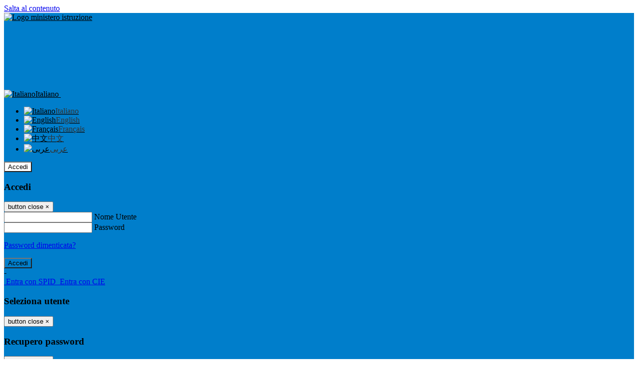

--- FILE ---
content_type: text/html; charset=UTF-8
request_url: https://www.icsoave.edu.it/
body_size: 14788
content:

<!DOCTYPE html>
<html lang="it">
<head>
<title>Istituto Comprensivo “Soave”</title>
<meta http-equiv="Content-Type" content="text/html; charset=UTF-8">
<meta name="viewport" content="width=device-width, initial-scale=1, shrink-to-fit=no">
<meta name="title" content="Istituto Comprensivo “Soave”">
<meta name="description" content="Sito web istituzionale Istituto Comprensivo “Soave” - Viale della Vittoria 93 - 37038 Soave (VR)">
<meta name="keywords" content="">
<meta name="pvw-sede_codice" content="VRME0035">
<meta name="category" content="Education">



<link rel="icon" href="/pvw2/img/favicon.png">
<link rel="apple-touch-icon" href="/pvw2/img/favicon.png">

<link rel="stylesheet" href="/pvw2/css/bootstrap-italia.min.css?v=20260122">
<link rel="stylesheet" href="/pvw2/css/font-awesome.css?v=20260122">
<link rel="stylesheet" href="/pvw2/css/xfonts.css?v=20260122">
<link rel="stylesheet" href="/pvw2/css/common.css?v=20260122">
<link rel="stylesheet" href="/pvw2/css/spid.css?v=20260122">
<link rel="stylesheet" href="/commons/lib/jsx/jQuery/plugins/realperson/jquery.realperson.css?v=20260122">

<style>
body
{
font-family: 'Titillium Web';
background-color: #FFFFFF;
}



a, a:hover
{
color: #0000EE;
}

.form-check [type="checkbox"]:checked + label::after
{
border-color: #333;
background-color: #333;
color: #fff;
}

.login_bg
{
background-color: #007ECB;
}

.login_text, .login_text:hover
{
color: #000000;
}

.logo_bg
{
background-color: #FFFFFF;
}

.logo_text, .logo_text:hover
{
color: #000000;
}

.menu_bg
{
background-color: #03608E;
}

.menu_text, .menu_text:hover
{
color: #FFFFFF;
}

.footer_bg
{
background-color: #007ECB;
}

.footer_text, .footer_text:hover
{
color: #000000;
}

.primario_text, .primario_text:hover
{
color: #03608E;
}

.secondario_text, .secondario_text:hover
{
color: #333333;
}


/*===================================================*/
/* Personalizzazione Sfondo Testata / Menù / Footer */
/*=================================================*/

.it-header-wrapper .it-header-slim-wrapper {
background: #007ECB;
}

.it-header-slim-wrapper .it-header-slim-wrapper-content a {
color: #000000;
}

.it-header-slim-wrapper .it-header-slim-wrapper-content .modal a {
color: #0000EE;
}

.it-header-slim-wrapper .it-header-slim-wrapper-content a .icon {
fill: #000000;
}

.it-header-wrapper .it-header-center-wrapper {
background-color: #FFFFFF!important;
}

.it-header-center-wrapper .it-header-center-content-wrapper .it-brand-wrapper a {
color: #000000;
}

.it-header-wrapper .it-header-navbar-wrapper {
background: #03608E;
}

.navbar .navbar-collapsable .navbar-nav li a.nav-link {
color: #FFFFFF;
}

.navbar .navbar-collapsable .navbar-nav li a.nav-link.dropdown-toggle svg {
fill: #FFFFFF;
}

.it-header-wrapper .it-header-navbar-wrapper .custom-navbar-toggler svg
{
fill: #000000;
}



/*==========================================*/
/* Sezione Footer */
/*==========================================*/

.it-footer .it-footer-main {
background-color: #007ECB;
}

.it-footer-main
{
font-family: "Titillium Web"!important;
color: #000000;
}

.it-footer-main h3{
color: #000000;
}

.it-footer-main a{
color: #000000;
}


/*==========================================*/
/* Login / Social */
/*==========================================*/

.it-header-slim-wrapper .it-header-slim-wrapper-content .header-slim-right-zone .it-access-top-wrapper button {
background: #FFFFFF;
color: #000000;
}

.it-header-slim-wrapper .it-header-slim-wrapper-content .header-slim-right-zone .it-access-top-wrapper input {
background: #FFFFFF;
color: #000000;
}

.it-header-slim-wrapper .it-header-slim-wrapper-content .header-slim-right-zone .it-access-top-wrapper button:hover {
background: #FFFFFF;
}

.it-header-slim-wrapper .it-header-slim-wrapper-content .header-slim-right-zone .link-list-wrapper ul li a span {
color: #333;
}

.it-nav-wrapper .it-header-center-wrapper .it-header-center-content-wrapper .it-right-zone {
color: #000000;
}

.it-nav-wrapper .it-header-center-wrapper .it-header-center-content-wrapper .it-right-zone .it-socials ul .icon {
fill: #000000;
}

.it-nav-wrapper .it-header-center-wrapper .it-header-center-content-wrapper .it-right-zone .it-socials ul li a:hover .icon {
fill: #007ECB;
}

img.avatar-profile {
border: 2px solid #FFFFFF;
}

/*==========================================*/
/* Login Modal Form */
/*==========================================*/

.modal-dialog .modal-content .md-form label.active {
color: #007ECB;
}

.modal-dialog .modal-content .btn.color-box {
color: #000000;
}

.modal-dialog .modal-content .color-box {
background: #007ECB!important;
}

.modal-dialog .modal-content .btn .fab {
color: #007ECB!important;
}


/*==========================================*/
/* Logo - Intestazione*/
/*==========================================*/
.it-brand-wrapper .testo_t1, .it-brand-wrapper .testo_t2, .it-brand-wrapper .testo_t3
{
font-family: 'Titillium Web';
color: #000000;
}


/*==========================================*/
/* Menu di navigazione*/
/*==========================================*/

.it-header-navbar-wrapper .link-list-wrapper ul li a span {
color: #333333!important;
}

.it-header-navbar-wrapper .link-list-wrapper ul li a:hover span {
color: #333333!important;
}

.it-header-wrapper .it-nav-wrapper .it-header-navbar-wrapper.sticky
{
background-color: #03608E;
}

.navbar .dropdown-menu
{
background-color: #FFFFFF;
}

.navbar .dropdown-menu::before {
background-color: #FFFFFF;
}


/*==========================================*/
/* Sezione News */
/*==========================================*/

.sezione-notizie .card .card-body h3.card-title {
color: #03608E;
}

.sezione-notizie a.read-more {
color: #333333;
}

.sezione-notizie .card .card-body h3 a {
color: #03608E;
}

.sezione-notizie .card .card-body h3 a:hover {
color: #03608E;
}

.sezione-notizie .card .card-body p {
font-family: "Titillium Web";
}

.sezione-notizie .card .card-body p {
color: #333333;
}

.sezione-notizie .card:hover
{
outline: 3px solid #0000EE;
}


/*==========================================*/
/* Sezione news a scorrimento */
/*==========================================*/

.sezione-scorrimento .card .card-body h3 a
{
color: #03608E;
}


/*==========================================*/
/* Widgets */
/*==========================================*/

#amministrativo .sezione-ammin:hover
{
outline: 3px solid #0000EE;
}

.sezione-widgets .widget:hover, .sezione-widgets .widget-servizi:hover
{
outline: 3px solid #0000EE;
}


/*==========================================*/
/* Eventi */
/*==========================================*/

.planning-calendar {
font-family: "Titillium Web";
}

.planning-day-listed:focus {
background-color: #FFFFFF;
}

.planning-day.planning-day-today {
background-color: #FFFFFF;
}

.latest-news-feed .latest-news-feed-header{
background-color: #007ECB;
color: #000000;
}

.latest-news-feed .latest-news-feed-body h3 a,
.latest-news-feed .latest-news-feed-body h3 a:hover{
color: #03608E;
font-family: "Titillium Web";
}

.planning-day.planning-day-today .planning-day-num
{
color: #000000;
}

.planning-day.planning-day-listed.focus--mouse .planning-day-num
{
color: #000000;
}

.planning-day.planning-day-listed:focus .planning-day-num
{
color: #000000;
}

/*==========================================*/
/* Back to top */
/*==========================================*/

.back-to-top, .back-to-top:hover {
background: #FFFFFF;
}

.icon-light {
fill: #000000 !important;
}

/*==========================================*/
/* Breadcrumb & Bottone Scarica Visualizza */
/*==========================================*/

.breadcrumb-container .breadcrumb .breadcrumb-item.active a {
color: #03608E;
}

.breadcrumb-container .breadcrumb .breadcrumb-item a {
color: #333;
}


.btn-warning {
color: #fff!important;
background-color: #007ECB;
border-color: #007ECB;
}

.btn-warning:hover {
color: #fff!important;
background-color: #3f3e3e;
border-color: #3f3e3e;
}

/*==========================================*/
/* Pagina Semplice */
/*==========================================*/

.contenuto-sito h1
{
color: #03608E;
}

.contenuto-sito p a {
color: #0000EE;
}

/*==========================================*/
/* Gruppo di Pagine */
/*==========================================*/

.contenuto-sito .section-gruppo-pagina .content-index--menu ul.lv1 li.list-element.lv1>.media {
background-color: #007ECB;
color: #000000!important;
border-bottom: 0px;
}

.contenuto-sito .section-gruppo-pagina .content-index--menu ul.lv1 li.list-element.lv1>.media a {
color: #000000!important;
border-bottom: 0px;
}


/*==========================================*/
/* Panoramica */
/*==========================================*/

.contenuto-sito.contenuto-panoramica .section_title
{
background: #03608E;
}

.contenuto-sito.contenuto-panoramica h1, .contenuto-sito.contenuto-panoramica p
{
color: #FFFFFF;
}


/*==========================================*/
/* Schede / Servizi */
/*==========================================*/

.contenuto-schede-index .section_title
{
background: #03608E;
}

.contenuto-schede-index .section_title h1, .contenuto-schede-index .section_title p
{
color: #FFFFFF;
}


/*==========================================*/
/* News */
/*==========================================*/
.contenuto-sito .pagina .card.card-big .flag-icon{
background: #007ECB;
}

.contenuto-sito .pagina .card.border-left-card {
border-left: 5px solid #007ECB;
}

.contenuto-sito .pagina .card.card-big .card-body p{
font-family: "Titillium Web",Geneva,Tahoma,sans-serif;
}


/*==========================================*/
/* Amministrazione / Albo */
/*==========================================*/

.amministrazione-trasparente .indice .categorie li.categorie-item.titolo_trasparenza {
background-color: #007ECB!important;
}

.amministrazione-trasparente .indice .categorie li.categorie-item.titolo_trasparenza label{
color: #000000!important;
}

.amministrazione-trasparente .indice .categorie li.categorie-item.oggetto_trasparenza a{
color: #03608E;
}

.badge-light{
color: #000000;
background-color: #007ECB;
}

/* Colonna DX*/

.amministrazione-trasparente .trasparenza-content .tabella-ricerca .search-table2 button{
border: 1px solid #ddd;
background: #fff;
}

.amministrazione-trasparente .trasparenza-content #box-search {
border: 1px solid #ddd;
background: #fff;
}

.amministrazione-trasparente .trasparenza-content #box-categoria {
border: 1px solid #ddd;
background: #fff;
}

.amministrazione-trasparente .trasparenza-content #box-search .form_sez_trasparenza {
color: #767676!important;
}

.amministrazione-trasparente .trasparenza-content #box-categoria .select_trasparenza {
color: #333333;
}


/*==========================================*/
/* Pagina Speciale 1 */
/*==========================================*/

.tabella-standard #testata-tabella, .tabella-standard2 #testata-tabella
{
background:#007ECB;
color:#000000;
}

table .odd{
background:#f9f9f9;
}
table .even{
background:#eee;
}

.tabella #testata-tabella{
background:#007ECB;
color:white;
}

.tabella td, .tabella th{
border: 1px solid #fff;
}

span.orari-precise {
color: #333;
}

span.docente-attivo {
color: #333;
}

#serbatoio-pon #testata-serbatoio {
background:#007ECB;
color:white;
}

#serbatoio-pon td, #serbatoio-pon th{
border: 1px solid #ccc;
}

/*==========================================*/
/* Pagina Speciale 2: Galleria Video; */
/*==========================================*/

.contenuto-sito .boxvideo {
background-color: #eee;
}

.contenuto-sito .box-video{
background: #fff;
box-shadow: 0 1px 1px rgba(0, 0, 0, 0.15);
}

.video-card-slide .it-video-card-slide {
border: 1px solid #e3e4e6;
}

.video-card-slide .it-video-card-slide .owl-nav button{
background-color: #007ECB;
color: #fff;
}

.video-card-slide .it-video-card-slide .owl-dots .owl-dot {
background: #007ECB;
}

/*==========================================*/
/* Pagina Speciale 3: Contatti */
/*==========================================*/

.sezione-contatti {
border: 1px solid #e3e3e3;
background-color: #f5f5f5;
}

.sezione-contatti .contact-dati .unico-info p{
color: #03608E;
}

.sezione-contatti .contact-dati .unico-info a{
color: #000;
}

.sezione-contatti .card:after {
background-color: #fff;
}

.sezione-contatti .title-contact h3 {
color: #03608E;
}

.sezione-contatti .form-group .input-group-text {
color: #495057;
background-color: #e9ecef;
border: 1px solid #ced4da;
border-radius: .25rem;
}

.sezione-contatti .form-group .input-group input {
border-top: 1px solid #f5f5f5;
}

.sezione-contatti .card-body .send-button .btn-rounded {
color: #333333;
background-color: #FFFFFF;
}

/* ---------------------------*/

.sezione-informazione-scuola {
border: 1px solid #e3e3e3;
background-color: #f5f5f5;
}

.sezione-informazione-scuola #tabelle-orari {
background-color: #fff;
}

.sezione-informazione-scuola #tabelle-orari td {
border: 1px solid#ccc;
}

.sezione-informazione-scuola .nota-bene a {
color: #03608E;
}


/*==========================================*/
/* Varie */
/*==========================================*/

.rssmaintitle
{
background-color: #007ECB;
color: #000000;
}

.rsstitle
{
color: #03608E;
}

.rsstext
{
color: #333333;
}

:focus:not(.focus--mouse):not([data-focus-mouse="true"]) {
border-color: #0000EE !important;
box-shadow: 0 0 0 2px #0000EE !important;
outline: 0 !important;
}


/*==========================================*/
/* MEDIA QUERIES */
/*==========================================*/

@media (max-width: 1200px) and (min-width: 992px){

}

@media (max-width: 991px) and (min-width: 768px){
.it-header-wrapper .it-header-navbar-wrapper {
background: none;
color: #000000;
}

img.avatar-profile {
border: 2px solid #FFFFFF;
}

.navbar .navbar-collapsable .menu-wrapper {
background-color: #03608E;
}

.navbar .navbar-collapsable .navbar-nav li a.nav-link {
color: #FFFFFF;
}

.it-header-navbar-wrapper .link-list-wrapper ul li h3 {
color: #FFFFFF;
}

.navbar .navbar-collapsable .navbar-nav li a.nav-link.dropdown-toggle svg {
fill: #FFFFFF;
}

.it-header-navbar-wrapper .link-list-wrapper ul li a span {
color: #333333!important;
}

.it-header-navbar-wrapper .link-list-wrapper ul li a:hover span {
color: #333333!important;
}

.amministrazione-trasparente .trasparenza-content #box-categoria .select_trasparenza {
color: #333333;
}
}

@media (max-width: 767px) and (min-width: 408px){
}

@media (max-width: 767px){
.it-header-wrapper .it-header-navbar-wrapper {
background: none;
color: #000000;
}

img.avatar-profile {
border: 2px solid #FFFFFF;
}

.navbar .navbar-collapsable .menu-wrapper {
background-color: #03608E;
}

.navbar .navbar-collapsable .navbar-nav li a.nav-link {
color: #FFFFFF;
}


.it-header-navbar-wrapper .link-list-wrapper ul li h3 {
color: #FFFFFF;
}

.navbar .navbar-collapsable .navbar-nav li a.nav-link.dropdown-toggle svg {
fill: #FFFFFF;
}

.it-header-navbar-wrapper .link-list-wrapper ul li a span {
color: #333333!important;
}

.it-header-navbar-wrapper .link-list-wrapper ul li a:hover span {
color: #333333!important;
}

.video-card-slide .it-video-card-slide {
border: 1px solid #e3e4e6;
}
}
</style>




<link rel="stylesheet" href="/pvw2/css/schoolplanner.css?v=20260122" media="screen">
<link rel="stylesheet" href="/pvw2/css/fullcalendar.css?v=20260122" media="screen">
<link rel="stylesheet" href="/pvw2/css/aos.css?v=20260122" media="screen">
<link rel="stylesheet" href="/pvw2/css/vendor/splide-core.min.css?v=20260122" media="screen">





<!-- matomo:na -->

</head>


<body>
<a class="skip-link screen-reader-text" href="#maincontent">Salta al contenuto</a>
<header class="it-header-wrapper">
<div class="it-header-slim-wrapper">
<div class="container">
<div class="row">
<div class="col-12">
<div class="it-header-slim-wrapper-content">
<div class="nav-mobile">

<a href="https://www.miur.gov.it/" target="_blank" title="Link ministero istruzione"><img src="/pvw2/img/logo-ministero-black.png" class="img-ministero" alt="Logo ministero istruzione"></a>


</div>
<!-- Sezione Autenticazione / Scelta Lingua -->
<div class="header-slim-right-zone">
<!-- multilang space -->

<div class="nav-item dropdown">
<a class="nav-link dropdown-toggle" href="#" data-toggle="dropdown" aria-expanded="false">
<img src="/pvw2/img/langs/it.png" alt="Italiano" class="lang-icon"><span class="d-none d-md-block ml-1" aria-hidden="true">Italiano</span>
<svg class="icon d-none d-lg-block">
<use xlink:href="/pvw2/img/sprite.svg#it-expand"></use>
</svg>
</a>
<div class="dropdown-menu">
<div class="row">
<div class="col-12">
<div class="link-list-wrapper">
<ul class="link-list">

<li>
<a class="list-item language_select active" href="#" data-lang="it">
<img src="/pvw2/img/langs/it.png" alt="Italiano" class="lang-icon"><span class="ml-1" aria-hidden="true">Italiano</span>
</a>
</li>


<li>
<a class="list-item language_select " href="#" data-lang="en">
<img src="/pvw2/img/langs/en.png" alt="English" class="lang-icon"><span class="ml-1" aria-hidden="true">English</span>
</a>
</li>


<li>
<a class="list-item language_select " href="#" data-lang="fr">
<img src="/pvw2/img/langs/fr.png" alt="Français" class="lang-icon"><span class="ml-1" aria-hidden="true">Français</span>
</a>
</li>


<li>
<a class="list-item language_select " href="#" data-lang="zh">
<img src="/pvw2/img/langs/zh.png" alt="中文" class="lang-icon"><span class="ml-1" aria-hidden="true">中文</span>
</a>
</li>


<li>
<a class="list-item language_select " href="#" data-lang="ar">
<img src="/pvw2/img/langs/ar.png" alt="عربى" class="lang-icon"><span class="ml-1" aria-hidden="true">عربى</span>
</a>
</li>


</ul>
</div>
</div>
</div>
</div>
</div>


<div class="it-access-top-wrapper">

<button class="btn btn-primary btn-sm" data-toggle="modal" data-target="#LoginModalForm"><i aria-hidden="true" class="fa fa-user-circle"></i> Accedi</button>


</div>
</div>

<!-- Modal cerca -->

<div class="modal fade" id="searchModal" tabindex="-1" role="dialog" aria-labelledby="searchModalTitle" style="display: none;" aria-hidden="true">
<div class="modal-dialog" role="document">
<div class="modal-content">
<form role="search" action="/cerca">
<div class="modal-header-fullsrc">
<div class="container">
<div class="row">
<div class="col-11">
<h2 class="modal-title" id="searchModalTitle">
Cerca
</h2>
</div>
<div class="col-1 pt-xl-3 pt-2">
<button type="button" class="close" data-dismiss="modal" aria-label="Chiudi ricerca" aria-hidden="false">
<svg class="icon">
<use xlink:href="/pvw2/img/sprite.svg#it-close-big"></use>
</svg>
</button>
</div>
</div>
</div>
</div>
<div class="modal-body-search">
<div class="container">
<div class="row" aria-hidden="false">
<div class="col-lg-12 col-md-12 col-sm-12">
<div class="form-group">
<div class="input-group">
<label for="cerca-txt" class="sr-only active">Cerca</label>
<input type="hidden" name="tipo" value="cerca">
<input type="text" name="cerca_sito" class="form-control" id="cerca-txt" placeholder="Cerca nel sito" data-element="search-modal-input">
<div class="input-group-append">
<button type="submit" class="btn btn-secondary mt-2" data-element="search-submit">Cerca</button>
</div>
</div>
</div>
</div>
</div>
<div class="row">
<div class="col-12">

<fieldset class="mb-3">
<legend>Filtra per tag</legend>

<a href="/cerca?tag=corsi di inglese"><span class="badge badge-outline-primary rounded-pill p-2 mb-2">Corsi di inglese</span></a>


<a href="/cerca?tag=disabilità"><span class="badge badge-outline-primary rounded-pill p-2 mb-2">Disabilità</span></a>


<a href="/cerca?tag=inclusione"><span class="badge badge-outline-primary rounded-pill p-2 mb-2">Inclusione</span></a>


<a href="/cerca?tag=inglese"><span class="badge badge-outline-primary rounded-pill p-2 mb-2">Inglese</span></a>


<a href="/cerca?tag=lezioni spaggiari"><span class="badge badge-outline-primary rounded-pill p-2 mb-2">Lezioni spaggiari</span></a>


<a href="/cerca?tag=pedibus"><span class="badge badge-outline-primary rounded-pill p-2 mb-2">Pedibus</span></a>


<a href="/cerca?tag=progetti secondaria"><span class="badge badge-outline-primary rounded-pill p-2 mb-2">Progetti secondaria</span></a>


<a href="/cerca?tag=Reclutamento"><span class="badge badge-outline-primary rounded-pill p-2 mb-2">Reclutamento</span></a>


</fieldset>


<fieldset class="mb-3">
<legend>Filtra per argomento</legend>

<a href="/cerca?tag=alunni"><span class="badge badge-outline-primary rounded-pill p-2 mb-2">Alunni</span></a>


<a href="/cerca?tag=bes - bisogni educativi speciali"><span class="badge badge-outline-primary rounded-pill p-2 mb-2">Bes - bisogni educativi speciali</span></a>


<a href="/cerca?tag=consigli di classe"><span class="badge badge-outline-primary rounded-pill p-2 mb-2">Consigli di classe</span></a>


<a href="/cerca?tag=consigli di istituto"><span class="badge badge-outline-primary rounded-pill p-2 mb-2">Consigli di istituto</span></a>


<a href="/cerca?tag=didattica"><span class="badge badge-outline-primary rounded-pill p-2 mb-2">Didattica</span></a>


<a href="/cerca?tag=iscrizioni"><span class="badge badge-outline-primary rounded-pill p-2 mb-2">Iscrizioni</span></a>


<a href="/cerca?tag=laboratori"><span class="badge badge-outline-primary rounded-pill p-2 mb-2">Laboratori</span></a>


<a href="/cerca?tag=lingua francese"><span class="badge badge-outline-primary rounded-pill p-2 mb-2">Lingua francese</span></a>


<a href="/cerca?tag=lingua inglese"><span class="badge badge-outline-primary rounded-pill p-2 mb-2">Lingua inglese</span></a>


<a href="/cerca?tag=lingua tedesca"><span class="badge badge-outline-primary rounded-pill p-2 mb-2">Lingua tedesca</span></a>


<a href="/cerca?tag=organigramma"><span class="badge badge-outline-primary rounded-pill p-2 mb-2">Organigramma</span></a>


<a href="/cerca?tag=orientamento"><span class="badge badge-outline-primary rounded-pill p-2 mb-2">Orientamento</span></a>


<a href="/cerca?tag=presidenza"><span class="badge badge-outline-primary rounded-pill p-2 mb-2">Presidenza</span></a>


<a href="/cerca?tag=privacy"><span class="badge badge-outline-primary rounded-pill p-2 mb-2">Privacy</span></a>


<a href="/cerca?tag=ptof"><span class="badge badge-outline-primary rounded-pill p-2 mb-2">Ptof</span></a>


<a href="/cerca?tag=regolamento d&#039;istituto"><span class="badge badge-outline-primary rounded-pill p-2 mb-2">Regolamento d&#039;istituto</span></a>


<a href="/cerca?tag=scambi culturali"><span class="badge badge-outline-primary rounded-pill p-2 mb-2">Scambi culturali</span></a>


<a href="/cerca?tag=scienze motorie"><span class="badge badge-outline-primary rounded-pill p-2 mb-2">Scienze motorie</span></a>


<a href="/cerca?tag=scuola dell&#039;infanzia"><span class="badge badge-outline-primary rounded-pill p-2 mb-2">Scuola dell&#039;infanzia</span></a>


<a href="/cerca?tag=scuola primaria"><span class="badge badge-outline-primary rounded-pill p-2 mb-2">Scuola primaria</span></a>


<a href="/cerca?tag=scuola secondaria"><span class="badge badge-outline-primary rounded-pill p-2 mb-2">Scuola secondaria</span></a>


<a href="/cerca?tag=sedi"><span class="badge badge-outline-primary rounded-pill p-2 mb-2">Sedi</span></a>


<a href="/cerca?tag=segreteria"><span class="badge badge-outline-primary rounded-pill p-2 mb-2">Segreteria</span></a>


<a href="/cerca?tag=Servizi"><span class="badge badge-outline-primary rounded-pill p-2 mb-2">Servizi</span></a>


</fieldset>


</div>
</div>
</div>
</div>
</form>
</div>
</div>
</div>


<!-- /Modal cerca -->

<!-- Modal Login -->
<div class="modal fade" id="LoginModalForm" tabindex="-1" role="dialog" aria-labelledby="myModalLabel" aria-hidden="true">
<div class="modal-dialog" role="document">
<div class="modal-content login-form">
<div class="modal-testata text-center">
<h3 class="modal-title w-100 dark-grey-text font-weight-bold my-3" id="myModalLabel"><strong>Accedi</strong></h3>
<button type="button" class="close" data-dismiss="modal" aria-label="Close"><span class="sr-only">button close</span>
<span aria-hidden="true">&times;</span>
</button>
</div>
<div class="modal-body mx-4">
<div class="md-form mb-5">
<input type="email" id="accedi-mail" class="form-control validate">
<label data-error="wrong" data-success="right" for="accedi-mail">Nome Utente</label>
</div>
<div class="md-form pb-3">
<input type="password" id="accedi-pwd" class="form-control validate">
<label data-error="wrong" data-success="right" for="accedi-pwd">Password</label>
<p class="font-small color-text d-flex justify-content-end"><a href="#" class="color-text ml-1 pwd-reset">Password dimenticata?</a></p>
</div>
<div class="md-form pb-1">
<div class="alert alert-danger accedi-error d-none" role="alert">

</div>
</div>
<div class="text-center mb-3">
<input type="button" value="Accedi" class="btn color-box btn-block btn-rounded z-depth-1a btn-accedi"/>
</div>
<div class="text-center mb-3">
-
</div>
<div class="text-center mb-3">
<a href="#" class="spid_btn italia-it-button italia-it-button-size-m button-spid" aria-haspopup="true" aria-expanded="false"
onclick="window.location.href='https://web.spaggiari.eu/home/app/default/loginsp.php?act=spidLoginPV&custcode=VRME0035&fin=https%3A%2F%2Fwww.icsoave.edu.it%2Fpvw2%2Fapp%2Fdefault%2Fpvwauthspid.php%3Fact%3DloginSPID%26rel%3DaHR0cHM6Ly93d3cuaWNzb2F2ZS5lZHUuaXQv'">
<span class="italia-it-button-icon">
<img src="/home/img/spid_btn/spid-ico-circle-bb.svg" onerror="this.src='/home/img/spid_btn/spid-ico-circle-bb.png'; this.onerror=null;" alt="" />
</span>
<span class="italia-it-button-text">Entra con SPID</span>
</a>
<a href="#" class="spid_btn italia-it-button italia-it-button-size-m button-spid" aria-haspopup="true" aria-expanded="false"
onclick="window.location.href='https://web.spaggiari.eu/home/app/default/loginsp.php?act=spidLoginPV&custcode=VRME0035&fin=https%3A%2F%2Fwww.icsoave.edu.it%2Fpvw2%2Fapp%2Fdefault%2Fpvwauthspid.php%3Fact%3DloginSPID%26rel%3DaHR0cHM6Ly93d3cuaWNzb2F2ZS5lZHUuaXQv'">
<span class="italia-it-button-icon">
<img src="/home/img/cie-graphics-master/SVG/Logo_CIE_ID.svg" onerror="this.src='/home/img/cie-graphics-master/PNG/entra con cie.png'; this.onerror=null;" alt="" />
</span>
<span class="italia-it-button-text">Entra con CIE</span>
</a>
</div>
</div>
</div>
</div>
</div>
<!-- /Modal Login -->

<!-- Modal selezione utente -->
<div class="modal fade" id="UserSelectModalForm" tabindex="-1" role="dialog" aria-labelledby="myModalLabel2" aria-hidden="true">
<div class="modal-dialog" role="document">
<div class="modal-content login-form">
<div class="modal-testata text-center">
<h3 class="modal-title w-100 dark-grey-text font-weight-bold my-3" id="myModalLabel2"><strong>Seleziona utente</strong></h3>
<button type="button" class="close" data-dismiss="modal" aria-label="Close"><span class="sr-only">button close</span>
<span aria-hidden="true">&times;</span>
</button>
</div>
<div class="modal-body mx-4">

</div>
</div>
</div>
</div>
<!-- /Modal selezione utente -->

<!-- Modal pwd dimenticata -->
<div class="modal fade" id="ForgotPwdModalForm" tabindex="-1" role="dialog" aria-labelledby="myModalLabel3" aria-hidden="true">
<div class="modal-dialog" role="document">
<div class="modal-content login-form">
<div class="modal-testata text-center">
<h3 class="modal-title w-100 dark-grey-text font-weight-bold my-3" id="myModalLabel3"><strong>Recupero password</strong></h3>
<button type="button" class="close" data-dismiss="modal" aria-label="Close"><span class="sr-only">button close</span>
<span aria-hidden="true">&times;</span>
</button>
</div>
<div class="modal-body mx-4">
<form id="pvw-reminder-form">
<div class="md-form pb-3">
<input type="email" id="forgot-mail" name="eml" class="form-control validate">
<label data-error="wrong" data-success="right" for="forgot-mail">E-mail</label>
<small>Verrà inviato un messaggio all'indirizzo indicato con le istruzioni necessarie.</small><br><br>
<small>Non hai una e-mail associata al nome utente? Effettua il reset della password tramite la
<a href="https://web.spaggiari.eu" target="_blank">Login Spaggiari</a></small>
</div>
<div class="md-form pb-1">
<input type="text" name="captcha" class="captcha" placeholder="Codice di controllo">
</div>
<div class="md-form pb-1">
<div class="alert alert-success reset-success d-none" role="alert">
E-mail inviata, si prega di controllare la casella di posta elettronica!
</div>
</div>
<div class="md-form pb-1">
<div class="alert alert-danger reset-error d-none" role="alert">

</div>
</div>
<div class="text-center mb-3">
<input type="hidden" value="akRSPWRQ" name="a">
<input type="button" value="Invia" class="btn color-box btn-block btn-rounded z-depth-1a btn-reminder"/>
</div>
</form>
</div>
</div>
</div>
</div>
<!-- /Modal pwd dimenticata -->

<!-- Modal vari -->
<div class="modal fade" tabindex="-1" role="dialog" id="error-modal" data-backdrop="static" data-keyboard="false">
<div class="modal-dialog modal-dialog-centered" role="document">
<div class="modal-content">
<div class="modal-header">
<span class="modal-title"><strong>Errore</strong></span>
</div>
<div class="modal-body">
<div class="row">
<div class="col-12 text-center mt-1">
<i aria-hidden="true" class="fas fa-times-circle error-modal-icon"></i>
<p class="error-modal-text text-center mt-2 mb-0"></p>
</div>
</div>
</div>
<div class="modal-footer">
<button type="button" class="btn btn-secondary btn-azione" data-dismiss="modal">Chiudi</button>
</div>
</div>
</div>
</div>
<div class="modal fade" tabindex="-1" role="dialog" id="ok-modal" data-backdrop="static" data-keyboard="false">
<div class="modal-dialog modal-dialog-centered" role="document">
<div class="modal-content">
<div class="modal-header">
<span class="modal-title"><strong>Successo</strong></span>
</div>
<div class="modal-body">
<div class="row">
<div class="col-12 text-center mt-1">
<i aria-hidden="true" class="fas fa-check-circle ok-modal-icon"></i>
<p class="ok-modal-text text-center mt-2 mb-0"></p>
</div>
</div>
</div>
<div class="modal-footer">
<button type="button" class="btn btn-secondary btn-azione" data-dismiss="modal">Chiudi</button>
</div>
</div>
</div>
</div>
<div class="modal fade" tabindex="-1" role="dialog" id="info-modal" data-backdrop="static" data-keyboard="false">
<div class="modal-dialog modal-dialog-centered" role="document">
<div class="modal-content">
<div class="modal-header">
<span class="modal-title"><strong>Informazione</strong></span>
</div>
<div class="modal-body">
<div class="row">
<div class="col-12 text-center mt-1">
<i aria-hidden="true" class="fas fa-info-circle info-modal-icon"></i>
<p class="info-modal-text text-center mt-2 mb-0"></p>
</div>
</div>
</div>
<div class="modal-footer">
<button type="button" class="btn btn-secondary btn-azione" data-dismiss="modal">Chiudi</button>
</div>
</div>
</div>
</div>
<div class="modal fade" tabindex="-1" role="dialog" id="loading-modal" data-backdrop="static" data-keyboard="false">
<div class="modal-dialog modal-dialog-centered" role="document">
<div class="modal-content">
<div class="modal-header">
<span class="modal-title" style="font-weight:bold">Attendere...</span>
</div>
<div class="modal-body">
<div class="row">
<div class="col-12 text-center py-5 px-5">
<div class="d-flex justify-content-center">
<div class="spinner-border" role="status"></div>
</div>
Attendere il completamento dell'operazione...
</div>
</div>
</div>
</div>
</div>
</div>
<div class="modal fade" id="sp-event-modal" tabindex="-1" role="dialog" aria-hidden="true">
<div class="modal-dialog modal-xl" role="document">
<div class="modal-content">
<div class="modal-body mx-4">

</div>
<div class="modal-footer">
<div class="btn-modal-fixed-top-right">
<button type="button" class="btn btn-outline-secondary btn-modal-close" data-dismiss="modal" data-tooltip="tooltip" title="Chiudi">
<span class="sr-only">Chiudi</span>
<svg class="icon">
<use xlink:href="/pvw2/img/sprite.svg#it-close-big"></use>
</svg>
</button>
</div>
</div>
</div>
</div>
</div>
<div class="modal fade" id="content-modal" tabindex="-1" role="dialog" aria-hidden="true">
<div class="modal-dialog modal-xl" role="document">
<div class="modal-content">
<div class="modal-body">

</div>
<div class="modal-footer">
<div class="btn-modal-fixed-top-right">
<button type="button" class="btn btn-outline-secondary btn-modal-close" data-dismiss="modal" data-tooltip="tooltip" title="Chiudi">
<span class="sr-only">Chiudi</span>
<svg class="icon">
<use xlink:href="/pvw2/img/sprite.svg#it-close-big"></use>
</svg>
</button>
</div>
</div>
</div>
</div>
</div>
<!-- /Modal vari -->
</div>
</div>
</div>
</div>
</div>
<div class="it-nav-wrapper">
<div class="it-header-center-wrapper">
<div class="container">
<div class="row">
<div class="col-12">
<div class="it-header-center-content-wrapper">
<div class="it-brand-wrapper">
<a href="/" title="Torna alla homepage">

<h1>
<span class="media">
<img class="align-self-center logo_scuola" src="https://scaling.spaggiari.eu/VRME0035/logo/37.png&amp;rs=%2FtccTw2MgxYfdxRYmYOB6HjkoZcUOGTiYi6QRxuVV5sOGTp63rmnr%2BRTYVh7%2BFO%2FGwXtspJHA9p4BXfBXCcE%2BNfMTv1f63V8Ma7anOoEpmr1vY686jQADlCXWoD41fhLPKDeb5KzEXlN3xj5VLED2HK76ruGkCrzhAMWUaH%2BXdg%3D" alt="Istituto Comprensivo “Soave”">

</span>
</h1>


</a>
</div>
<div class="it-right-zone">
<div class="it-search-wrapper">
<div class="hidden-xs search" style="float:right;">
<div class="pull-right">
<span class="input-group-btn">
<button class="btn-search search-link rounded-icon" type="button" data-toggle="modal" data-target="#searchModal" aria-label="Apri ricerca" data-element="search-modal-button">
<svg class="icon">
<use xlink:href="/pvw2/img/sprite.svg#it-search"></use>
</svg>
</button>
</span>
</div>
</div>
</div>
</div>
</div>
</div>
</div>
</div>
</div>


<div id="navigation-bar" class="it-header-navbar-wrapper">
<div class="container">
<div class="row">
<div class="col-12">
<nav class="navbar navbar-expand-lg has-megamenu" aria-label="Menu principale">
<button class="custom-navbar-toggler" type="button" aria-controls="nav10" aria-expanded="false" aria-label="Toggle navigation" data-target="#nav10">
<svg class="icon">
<use xlink:href="/pvw2/img/sprite.svg#it-burger"></use>
</svg>
</button>
<div class="navbar-collapsable" id="nav10">
<div class="overlay"></div>
<div class="close-div sr-only">
<button class="btn close-menu" type="button"><span class="it-close"></span>close</button>
</div>
<div class="menu-wrapper">
<ul class="navbar-nav" data-element="menu">

<li class="nav-item dropdown">
<a class="nav-link dropdown-toggle" href="#" data-toggle="dropdown" aria-expanded="false">
<span>Scuola</span>
<svg class="icon icon-xs">
<use xlink:href="/pvw2/img/sprite.svg#it-expand"></use>
</svg>
</a>

<div class="dropdown-menu">
<div class="link-list-wrapper">
<ul class="link-list" data-element="school-submenu">

<li class="d-none">
<a class="list-item" href="/panoramica/Scuola" target="_self" data-element="overview">
<span><strong>Panoramica</strong></span>
</a>
</li>


<li>
<a class="list-item" href="/pagine/presentazione" target="_self" >
<span>Presentazione</span>
</a>
</li>


<li>
<a class="list-item" href="/luoghi" target="_self" data-element="school-locations">
<span>I luoghi</span>
</a>
</li>


<li>
<a class="list-item" href="/persone" target="_self" >
<span>Le persone</span>
</a>
</li>


<li>
<a class="list-item" href="/pagine/i-numeri-della-scuola" target="_self" >
<span>I numeri della scuola</span>
</a>
</li>


<li>
<a class="list-item" href="/carte-della-scuola" target="_self" >
<span>Le carte della scuola</span>
</a>
</li>


<li>
<a class="list-item" href="/organizzazione" target="_self" >
<span>Organizzazione</span>
</a>
</li>


<li>
<a class="list-item" href="/pagine/la-storia" target="_self" >
<span>La storia</span>
</a>
</li>


</ul>
</div>
</div>
</li>


<li class="nav-item dropdown">
<a class="nav-link dropdown-toggle" href="#" data-toggle="dropdown" aria-expanded="false">
<span>Servizi</span>
<svg class="icon icon-xs">
<use xlink:href="/pvw2/img/sprite.svg#it-expand"></use>
</svg>
</a>

<div class="dropdown-menu">
<div class="link-list-wrapper">
<ul class="link-list" data-element="services-submenu">

<li class="d-none">
<a class="list-item" href="/panoramica/Servizi" target="_self" data-element="overview">
<span><strong>Panoramica</strong></span>
</a>
</li>


<li>
<a class="list-item" href="/servizi-famiglie" target="_self" data-element="service-type">
<span>Famiglie e studenti</span>
</a>
</li>


<li>
<a class="list-item" href="/servizi-personale" target="_self" data-element="service-type">
<span>Personale scolastico</span>
</a>
</li>


<li>
<a class="list-item" href="/percorsi-studio" target="_self" >
<span>Percorsi di studio</span>
</a>
</li>


</ul>
</div>
</div>
</li>


<li class="nav-item dropdown">
<a class="nav-link dropdown-toggle" href="#" data-toggle="dropdown" aria-expanded="false">
<span>Novità</span>
<svg class="icon icon-xs">
<use xlink:href="/pvw2/img/sprite.svg#it-expand"></use>
</svg>
</a>

<div class="dropdown-menu">
<div class="link-list-wrapper">
<ul class="link-list" data-element="news-submenu">

<li class="d-none">
<a class="list-item" href="/panoramica/Novit%C3%A0" target="_self" data-element="overview">
<span><strong>Panoramica</strong></span>
</a>
</li>


<li>
<a class="list-item" href="/archivio-news" target="_self" >
<span>Le notizie</span>
</a>
</li>


<li>
<a class="list-item" href="/comunicati" target="_self" >
<span>Le circolari</span>
</a>
</li>


<li>
<a class="list-item" href="/albo-online" target="_self" >
<span>Albo online</span>
</a>
</li>


<li>
<a class="list-item" href="/pagine/calendario-scolastico" target="_self" >
<span>Calendario scolastico</span>
</a>
</li>


</ul>
</div>
</div>
</li>


<li class="nav-item dropdown">
<a class="nav-link dropdown-toggle" href="#" data-toggle="dropdown" aria-expanded="false">
<span>Didattica</span>
<svg class="icon icon-xs">
<use xlink:href="/pvw2/img/sprite.svg#it-expand"></use>
</svg>
</a>

<div class="dropdown-menu">
<div class="link-list-wrapper">
<ul class="link-list" data-element="teaching-submenu">

<li class="d-none">
<a class="list-item" href="/panoramica/Didattica" target="_self" data-element="overview">
<span><strong>Panoramica</strong></span>
</a>
</li>


<li>
<a class="list-item" href="/pagine/offerta-formativa" target="_self" >
<span>Offerta formativa</span>
</a>
</li>


<li>
<a class="list-item" href="/progetti" target="_self" >
<span>I progetti delle classi</span>
</a>
</li>


</ul>
</div>
</div>
</li>


<li class="nav-item dropdown">
<a class="nav-link dropdown-toggle" href="#" data-toggle="dropdown" aria-expanded="false">
<span>Info utili</span>
<svg class="icon icon-xs">
<use xlink:href="/pvw2/img/sprite.svg#it-expand"></use>
</svg>
</a>

<div class="dropdown-menu">
<div class="link-list-wrapper">
<ul class="link-list" data-element="custom-submenu">

<li>
<a class="list-item" href="https://www.icsoave.edu.it/pagine/documenti-utili" target="_self" >
<span>Informazioni</span>
</a>
</li>


<li>
<a class="list-item" href="/pagine/calendario-scolastico" target="_self" >
<span>Calendario scolastico</span>
</a>
</li>


</ul>
</div>
</div>
</li>


<li class="nav-item dropdown">
<a class="nav-link dropdown-toggle" href="#" data-toggle="dropdown" aria-expanded="false">
<span>Le notizie dai plessi</span>
<svg class="icon icon-xs">
<use xlink:href="/pvw2/img/sprite.svg#it-expand"></use>
</svg>
</a>

<div class="dropdown-menu">
<div class="link-list-wrapper">
<ul class="link-list" data-element="custom-submenu">

<li>
<a class="list-item" href="/pagine/scuola-dellinfanzia" target="_self" >
<span>Scuola dell&#039;Infanzia</span>
</a>
</li>


<li>
<a class="list-item" href="/pagine/scuola-primaria-1" target="_self" >
<span>Scuola Primaria</span>
</a>
</li>


<li>
<a class="list-item" href="/pagine/notizie-scuola-media" target="_self" >
<span>Scuola Secondaria</span>
</a>
</li>


</ul>
</div>
</div>
</li>


</ul>
<div class="it-search-wrapper">
<div class="hidden-desk search" style="float:left;">
<div class="pull-right">
<form class="navbar-right" role="search" action="/cerca">
<div class="input-group search-shadow">
<label for="cerca-mobile" class="sr-only">Campo di ricerca per le pagine del sito</label>
<input type="hidden" name="tipo" value="cerca">
<input id="cerca-mobile" type="text" name="cerca_sito" class="form-control" placeholder="Cerca nel sito">
<span class="input-group-btn">
<button class="btn-search search-link rounded-icon" type="submit">
<svg class="icon">
<use xlink:href="/pvw2/img/sprite.svg#it-search"></use>
</svg>
</button>
</span>
</div>
</form>
</div>
</div>
</div>
</div>
</div>
</nav>
</div>
</div>
</div>
</div>


</div>
</header>


<main class="container pb-4 px-4 " id="maincontent">


<section class="sezione-box section-with-bg wow fadeInUp" aria-label="Box indirizzi">
<style>

.box1
{
background-color: #E6EE8D;
color: #05055D;
border-radius: 30px;
border: 0;
}

.box1:hover
{
background-color: #079EFF;
color: #000000;
text-decoration: none;
transition: 0.5s ease;
}



.box11
{
background-color: #B4EB91;
color: #05055D;
border-radius: 30px;
border: 0;
}

.box11:hover
{
background-color: #079EFF;
color: #000000;
text-decoration: none;
transition: 0.5s ease;
}



.box5
{
background-color: #F39B79;
color: #05055D;
border-radius: 30px;
border: 0;
}

.box5:hover
{
background-color: #079EFF;
color: #000000;
text-decoration: none;
transition: 0.5s ease;
}



.box9
{
background-color: #A1CFED;
color: #05055D;
border-radius: 30px;
border: 0;
}

.box9:hover
{
background-color: #079EFF;
color: #000000;
text-decoration: none;
transition: 0.5s ease;
}



</style>
<div class="row d-none">
<div class="col">
<div class="section_title text-center">
<h2>Box indirizzi</h2>
</div>
</div>
</div>
<div class="row justify-content-center">

<a href="/percorsi-studio?id=93" target="_self" class="m-2 box-indirizzi box1">
Scuola Secondaria I grado "B. Dal Bene"
</a>


<a href="/percorsi-studio?id=89" target="_self" class="m-2 box-indirizzi box11">
Scuola dell'Infanzia "Raggio di Sole"
</a>


<a href="/percorsi-studio?id=91" target="_self" class="m-2 box-indirizzi box5">
Scuola Primaria "E. De Amicis"
</a>


<a href="/percorsi-studio?id=91" target="_self" class="m-2 box-indirizzi box9">
Scuola Primaria "I. Nievo"
</a>


</div>
</section>


<section class="sezione-carosello" aria-label="Carosello">
<div class="row d-none">
<div class="col">
<div class="section_title text-center">
<h2>Carosello</h2>
</div>
</div>
</div>
<div class="row">
<div id="carousel1" class="carousel slide carousel-fade" data-ride="carousel" aria-hidden="true">
<ol class="carousel-indicators ">

<li data-target="#carousel-example" data-slide-to="0" class="active"></li>


<li data-target="#carousel-example" data-slide-to="1" class=""></li>


</ol>
<div class="carousel-inner">

<div class="carousel-item active">
<a href="/pagine/iscrizioni-as-202526---nuove-scadenze" target="_self">
<img src="https://scaling.spaggiari.eu/VRME0035/carosello/396.png&amp;rs=%2FtccTw2MgxYfdxRYmYOB6Dr5NBr1fpaT6WNTxe%2FsWXs2htM1BhF%2Fr5nAtRVDWvfToaaRx%2B2JxzErLvPHd3k%2BHVZCH%2FH94jO3WzJ4t9912adlubEDyeKjuNoEf0Q46R4XldLfEeqODaQbhJif24xVbw%3D%3D" alt="Iscrizioni 2026/27">
<div class="carousel-caption d-none d-md-block">
<h3>Iscrizione classi prime </h3>
<p>Anno scolastico 2026/27</p>
</div>
</a>
</div>


<div class="carousel-item ">
<a href="https://www.icsoave.edu.it/urp" target="_self">
<img src="https://scaling.spaggiari.eu/VRME0035/carosello/410.png&amp;rs=%2FtccTw2MgxYfdxRYmYOB6Dr5NBr1fpaT6WNTxe%2FsWXs2htM1BhF%2Fr5nAtRVDWvfToaaRx%2B2JxzErLvPHd3k%2BHVZCH%2FH94jO3WzJ4t9912adlubEDyeKjuNoEf0Q46R4XldLfEeqODaQbhJif24xVbw%3D%3D" alt="ATA">
<div class="carousel-caption d-none d-md-block">
<h3>Ufficio Relazioni con il Pubblico</h3>
<p></p>
</div>
</a>
</div>


</div>
<a class="carousel-control-prev " href="#carousel1" role="button" data-slide="prev">
<svg class="icon"><use xlink:href="/pvw2/img/sprite.svg#it-chevron-left"></use></svg>
<span class="sr-only">Previous</span>
</a>
<a class="carousel-control-next " href="#carousel1" role="button" data-slide="next">
<svg class="icon"><use xlink:href="/pvw2/img/sprite.svg#it-chevron-right"></use></svg>
<span class="sr-only">Next</span>
</a>
</div>
<div class="sr-only">

<a href="/pagine/iscrizioni-as-202526---nuove-scadenze" target="_self">

<img src="https://scaling.spaggiari.eu/VRME0035/carosello/396.png&amp;rs=%2FtccTw2MgxYfdxRYmYOB6Dr5NBr1fpaT6WNTxe%2FsWXs2htM1BhF%2Fr5nAtRVDWvfToaaRx%2B2JxzErLvPHd3k%2BHVZCH%2FH94jO3WzJ4t9912adlubEDyeKjuNoEf0Q46R4XldLfEeqODaQbhJif24xVbw%3D%3D" alt="Iscrizioni 2026/27">
<h3>Iscrizione classi prime </h3>
<p>Anno scolastico 2026/27</p>

</a>


<a href="https://www.icsoave.edu.it/urp" target="_self">

<img src="https://scaling.spaggiari.eu/VRME0035/carosello/410.png&amp;rs=%2FtccTw2MgxYfdxRYmYOB6Dr5NBr1fpaT6WNTxe%2FsWXs2htM1BhF%2Fr5nAtRVDWvfToaaRx%2B2JxzErLvPHd3k%2BHVZCH%2FH94jO3WzJ4t9912adlubEDyeKjuNoEf0Q46R4XldLfEeqODaQbhJif24xVbw%3D%3D" alt="ATA">
<h3>Ufficio Relazioni con il Pubblico</h3>


</a>


</div>
</div>
</section>


<section class="sezione-notizie" aria-label="Notizie">
<div class="row d-none">
<div class="col">
<div class="section_title text-center">
<h2>Notizie</h2>
</div>
</div>
</div>
<div class="row">

<div class="col-lg-4 col-sm-4 separatore">
<div class="card-wrapper">
<div class="card card-img no-after">

<a href="/pagine/iscrizioni-as-202526---nuove-scadenze" target="_self">
<div class="img-wrapper">
<img src="https://scaling.spaggiari.eu/VRME0035/thumbnail/396.png&amp;rs=%2FtccTw2MgxYfdxRYmYOB6Pk9jQH5POS%2FquVc8aOi3ns2htM1BhF%2Fr5nAtRVDWvfTyMAZSK1CdbWaDHnglQjglAuFwI5cB%2FVmg%2FuX4At01ifvHVhzR520%2FYme%2BqShUDP%2B9Qj7hNmcQs3PUZ%2B9YD5vdA%3D%3D" alt="Iscrizioni 2026/27" class="img-fluid w-100">
</div>
</a>


<div class="card-body">
<h3 class="card-title"><a href="/pagine/iscrizioni-as-202526---nuove-scadenze" target="_self">Iscrizioni a.s. 2026/27  <span class="badge badge-pill badge-danger ml-1">NEWS</span></a></h3>
<p class="card-text">Si ricorda che




le iscrizioni alla scuola primaria e secondaria saranno disponibili sulla piattaforma del ministero dell'istruzione dal 13 gennaio al...</p>

</div>

</div>
</div>
</div>


<div class="col-lg-4 col-sm-4 separatore">
<div class="card-wrapper">
<div class="card card-img no-after">

<a href="/pagine/primi-passi-alla-scuola-primaria-nievo" target="_self">
<div class="img-wrapper">
<img src="https://scaling.spaggiari.eu/VRME0035/thumbnail/409.png&amp;rs=%2FtccTw2MgxYfdxRYmYOB6Pk9jQH5POS%2FquVc8aOi3ns2htM1BhF%2Fr5nAtRVDWvfTyMAZSK1CdbWaDHnglQjglAuFwI5cB%2FVmg%2FuX4At01ifvHVhzR520%2FYme%2BqShUDP%2B9Qj7hNmcQs3PUZ%2B9YD5vdA%3D%3D" alt="rimando open day" class="img-fluid w-100">
</div>
</a>


<div class="card-body">
<h3 class="card-title"><a href="/pagine/primi-passi-alla-scuola-primaria-nievo" target="_self">Primi passi alla Scuola Primaria Nievo <span class="badge badge-pill badge-danger ml-1">NEWS</span></a></h3>
<p class="card-text">Primi passi alla Scuola Nievo&#8230;
ogni grande viaggio inizia con un piccolo passo. Durante l&#8217;Open Day abbiamo aperto le porte della nostra scuola a...</p>

</div>

<div class="card-footer p-2 pl-4">
 
<small class="text-muted float-right mt-1 mr-3" data-tooltip="tooltip" title="Sono presenti degli allegati nella pagina"><i class="fa-solid fa-paperclip"></i></small>


</div>


</div>
</div>
</div>


<div class="col-lg-4 col-sm-4 separatore">
<div class="card-wrapper">
<div class="card card-img no-after">

<a href="/pagine/open-day-e-incontri-informativi-per-i-genitori-" target="_self">
<div class="img-wrapper">
<img src="https://scaling.spaggiari.eu/VRME0035/thumbnail/378.png&amp;rs=%2FtccTw2MgxYfdxRYmYOB6Pk9jQH5POS%2FquVc8aOi3ns2htM1BhF%2Fr5nAtRVDWvfTyMAZSK1CdbWaDHnglQjglAuFwI5cB%2FVmg%2FuX4At01ifvHVhzR520%2FYme%2BqShUDP%2B9Qj7hNmcQs3PUZ%2B9YD5vdA%3D%3D" alt="Open Day e Incontri informativi per genitori " class="img-fluid w-100">
</div>
</a>


<div class="card-body">
<h3 class="card-title"><a href="/pagine/open-day-e-incontri-informativi-per-i-genitori-" target="_self">Open Day e Incontri informativi per i genitori  <span class="badge badge-pill badge-danger ml-1">NEWS</span></a></h3>
<p class="card-text">L'Open day della Scuola Secondaria di Soave si svolger&#224; sabato 17 gennaio dalle ore 9:00 alle ore 12:00 presso la Scuola Secondaria di 1&#176; grado....</p>

</div>

</div>
</div>
</div>


<div class="col-lg-4 col-sm-4 separatore">
<div class="card-wrapper">
<div class="card card-img no-after">

<a href="/pagine/soave---open-day-alla-scuola-primaria-i-nievo" target="_self">
<div class="img-wrapper">
<img src="https://scaling.spaggiari.eu/VRME0035/thumbnail/366.png&amp;rs=%2FtccTw2MgxYfdxRYmYOB6Pk9jQH5POS%2FquVc8aOi3ns2htM1BhF%2Fr5nAtRVDWvfTyMAZSK1CdbWaDHnglQjglAuFwI5cB%2FVmg%2FuX4At01ifvHVhzR520%2FYme%2BqShUDP%2B9Qj7hNmcQs3PUZ%2B9YD5vdA%3D%3D" alt="Open day volantino Nievo" class="img-fluid w-100">
</div>
</a>


<div class="card-body">
<h3 class="card-title"><a href="/pagine/soave---open-day-alla-scuola-primaria-i-nievo" target="_self">SOAVE - Open Day alla Scuola Primaria "I. Nievo" <span class="badge badge-pill badge-danger ml-1">NEWS</span></a></h3>
<p class="card-text">La Scuola Primaria&#160;Nievo apre le sue porte sabato 20 dicembre e sabato 17 gennaio.
Durante le giornate sar&#224; possibile visitare la struttura,...</p>

</div>

</div>
</div>
</div>


<div class="col-lg-4 col-sm-4 separatore">
<div class="card-wrapper">
<div class="card card-img no-after">

<a href="/pagine/scuola-primaria-di-cazzano-di-tramignaopen-day" target="_self">
<div class="img-wrapper">
<img src="https://scaling.spaggiari.eu/VRME0035/thumbnail/334.png&amp;rs=%2FtccTw2MgxYfdxRYmYOB6Pk9jQH5POS%2FquVc8aOi3ns2htM1BhF%2Fr5nAtRVDWvfTyMAZSK1CdbWaDHnglQjglAuFwI5cB%2FVmg%2FuX4At01ifvHVhzR520%2FYme%2BqShUDP%2B9Qj7hNmcQs3PUZ%2B9YD5vdA%3D%3D" alt="Open day Cazzano 2025" class="img-fluid w-100">
</div>
</a>


<div class="card-body">
<h3 class="card-title"><a href="/pagine/scuola-primaria-di-cazzano-di-tramignaopen-day" target="_self">Scuola primaria di Cazzano di Tramigna"Open Day" <span class="badge badge-pill badge-danger ml-1">NEWS</span></a></h3>
<p class="card-text">&#160; &#160; &#160; &#160; &#160; &#160; &#160; &#160; &#160; &#160; &#160; &#160; &#160; &#160; &#160; &#160; &#160; &#160; &#160; &#160; &#160; &#160;...</p>

</div>

</div>
</div>
</div>


<div class="col-lg-4 col-sm-4 separatore">
<div class="card-wrapper">
<div class="card card-img no-after">

<a href="/pagine/incontro-informativo-iscrizione-scuole-primarie" target="_self">
<div class="img-wrapper">
<img src="https://scaling.spaggiari.eu/VRME0035/thumbnail/408.png&amp;rs=%2FtccTw2MgxYfdxRYmYOB6Pk9jQH5POS%2FquVc8aOi3ns2htM1BhF%2Fr5nAtRVDWvfTyMAZSK1CdbWaDHnglQjglAuFwI5cB%2FVmg%2FuX4At01ifvHVhzR520%2FYme%2BqShUDP%2B9Qj7hNmcQs3PUZ%2B9YD5vdA%3D%3D" alt="Incontri informativi Scuole Primarie" class="img-fluid w-100">
</div>
</a>


<div class="card-body">
<h3 class="card-title"><a href="/pagine/incontro-informativo-iscrizione-scuole-primarie" target="_self">Incontro informativo iscrizione Scuole Primarie <span class="badge badge-pill badge-danger ml-1">NEWS</span></a></h3>
<p class="card-text">Incontri informativi per l'iscrizione alle&#160;Scuole Primarie di&#160;Cazzano e Soave
Per accompagnare le famiglie in questo momento importante,...</p>

</div>

</div>
</div>
</div>


<div class="col-lg-4 col-sm-4 separatore">
<div class="card-wrapper">
<div class="card card-img no-after">

<a href="/pagine/scuola-dellinfanzia-riunione-informativa" target="_self">
<div class="img-wrapper">
<img src="https://scaling.spaggiari.eu/VRME0035/thumbnail/406.png&amp;rs=%2FtccTw2MgxYfdxRYmYOB6Pk9jQH5POS%2FquVc8aOi3ns2htM1BhF%2Fr5nAtRVDWvfTyMAZSK1CdbWaDHnglQjglAuFwI5cB%2FVmg%2FuX4At01ifvHVhzR520%2FYme%2BqShUDP%2B9Qj7hNmcQs3PUZ%2B9YD5vdA%3D%3D" alt="Riunione informativa" class="img-fluid w-100">
</div>
</a>


<div class="card-body">
<h3 class="card-title"><a href="/pagine/scuola-dellinfanzia-riunione-informativa" target="_self">SCUOLA DELL'INFANZIA riunione informativa <span class="badge badge-pill badge-danger ml-1">NEWS</span></a></h3>
<p class="card-text">Presso la scuola dell'Infanzia "Raggio di Sole" di Cazzano di Tramigna si svolger&#224;, il 
14 gennaio 2026 alle ore 17:00, la riunione informativa per le...</p>

</div>

</div>
</div>
</div>


<div class="col-lg-4 col-sm-4 separatore">
<div class="card-wrapper">
<div class="card card-img no-after">

<a href="/pagine/diventare-piccoli-ingegneri" target="_self">
<div class="img-wrapper">
<img src="https://scaling.spaggiari.eu/VRME0035/thumbnail/400.png&amp;rs=%2FtccTw2MgxYfdxRYmYOB6Pk9jQH5POS%2FquVc8aOi3ns2htM1BhF%2Fr5nAtRVDWvfTyMAZSK1CdbWaDHnglQjglAuFwI5cB%2FVmg%2FuX4At01ifvHVhzR520%2FYme%2BqShUDP%2B9Qj7hNmcQs3PUZ%2B9YD5vdA%3D%3D" alt="magia e scienza" class="img-fluid w-100">
</div>
</a>


<div class="card-body">
<h3 class="card-title"><a href="/pagine/diventare-piccoli-ingegneri" target="_self">Diventare piccoli ingegneri - Scuola Primaria Nievo <span class="badge badge-pill badge-danger ml-1">NEWS</span></a></h3>
<p class="card-text">MAGIA E SCIENZA guarda il video</p>

</div>

</div>
</div>
</div>


<div class="col-lg-4 col-sm-4 separatore">
<div class="card-wrapper">
<div class="card card-img no-after">

<a href="/pagine/scopri-la-scuola-primaria-nievo" target="_self">
<div class="img-wrapper">
<img src="https://scaling.spaggiari.eu/VRME0035/thumbnail/394.png&amp;rs=%2FtccTw2MgxYfdxRYmYOB6Pk9jQH5POS%2FquVc8aOi3ns2htM1BhF%2Fr5nAtRVDWvfTyMAZSK1CdbWaDHnglQjglAuFwI5cB%2FVmg%2FuX4At01ifvHVhzR520%2FYme%2BqShUDP%2B9Qj7hNmcQs3PUZ%2B9YD5vdA%3D%3D" alt="Foto scuola" class="img-fluid w-100">
</div>
</a>


<div class="card-body">
<h3 class="card-title"><a href="/pagine/scopri-la-scuola-primaria-nievo" target="_self">Scopri la Scuola Primaria Nievo <span class="badge badge-pill badge-danger ml-1">NEWS</span></a></h3>
<p class="card-text">Open Day alla Scuola Primaria &#8220;Nievo&#8221;!


Due mattinate speciali vi aspettano per scoprire da vicino la nostra scuola:
Sabato 20 dicembre dalle...</p>

</div>

</div>
</div>
</div>


<div class="col-lg-4 col-sm-4 separatore">
<div class="card-wrapper">
<div class="card card-img no-after">

<a href="/pagine/crescere-giorno-dopo-giorno" target="_self">
<div class="img-wrapper">
<img src="https://scaling.spaggiari.eu/VRME0035/thumbnail/391.png&amp;rs=%2FtccTw2MgxYfdxRYmYOB6Pk9jQH5POS%2FquVc8aOi3ns2htM1BhF%2Fr5nAtRVDWvfTyMAZSK1CdbWaDHnglQjglAuFwI5cB%2FVmg%2FuX4At01ifvHVhzR520%2FYme%2BqShUDP%2B9Qj7hNmcQs3PUZ%2B9YD5vdA%3D%3D" alt="Crescere" class="img-fluid w-100">
</div>
</a>


<div class="card-body">
<h3 class="card-title"><a href="/pagine/crescere-giorno-dopo-giorno" target="_self">Crescere giorno dopo giorno - Primaria Nievo <span class="badge badge-pill badge-danger ml-1">NEWS</span></a></h3>
<p class="card-text">Crescere giorno dopo giorno: le attivit&#224; della Scuola Primaria Nievo nei primi mesi di scuola.</p>

</div>

</div>
</div>
</div>


<div class="col-lg-4 col-sm-4 separatore">
<div class="card-wrapper">
<div class="card card-img no-after">

<a href="/pagine/adesione-alla-rete-scuole-che-promuovono-la-salute-iniziativa-merenda-sana" target="_self">
<div class="img-wrapper">
<img src="https://scaling.spaggiari.eu/VRME0035/thumbnail/381.png&amp;rs=%2FtccTw2MgxYfdxRYmYOB6Pk9jQH5POS%2FquVc8aOi3ns2htM1BhF%2Fr5nAtRVDWvfTyMAZSK1CdbWaDHnglQjglAuFwI5cB%2FVmg%2FuX4At01ifvHVhzR520%2FYme%2BqShUDP%2B9Qj7hNmcQs3PUZ%2B9YD5vdA%3D%3D" alt="Merenda day" class="img-fluid w-100">
</div>
</a>


<div class="card-body">
<h3 class="card-title"><a href="/pagine/adesione-alla-rete-scuole-che-promuovono-la-salute-iniziativa-merenda-sana" target="_self">Adesione alla Rete "Scuole che Promuovono la Salute", iniziativa "Merenda Sana" <span class="badge badge-pill badge-success ml-1">INFO</span></a></h3>
<p class="card-text">Il nostro Istituto ha formalizzato l'adesione alla Rete di "Scuole che Promuovono la Salute"&#160;dell&#8217;AULSS 9 Scaligera. Tale iniziativa mira a...</p>

</div>

</div>
</div>
</div>


<div class="col-lg-4 col-sm-4 separatore">
<div class="card-wrapper">
<div class="card card-img no-after">

<a href="/pagine/corso-di-robotica-obiettivo-lego-league" target="_self">
<div class="img-wrapper">
<img src="https://scaling.spaggiari.eu/VRME0035/thumbnail/376.png&amp;rs=%2FtccTw2MgxYfdxRYmYOB6Pk9jQH5POS%2FquVc8aOi3ns2htM1BhF%2Fr5nAtRVDWvfTyMAZSK1CdbWaDHnglQjglAuFwI5cB%2FVmg%2FuX4At01ifvHVhzR520%2FYme%2BqShUDP%2B9Qj7hNmcQs3PUZ%2B9YD5vdA%3D%3D" alt="Robotica" class="img-fluid w-100">
</div>
</a>


<div class="card-body">
<h3 class="card-title"><a href="/pagine/corso-di-robotica-obiettivo-lego-league" target="_self">Corso di Robotica “Obiettivo Lego League” <span class="badge badge-pill badge-danger ml-1">NEWS</span></a></h3>
<p class="card-text">La Scuola Secondaria di Primo Grado di Soave &#232; lieta di presentare il nuovo corso di robotica &#8220;Obiettivo Lego League&#8221;, un progetto rivolto...</p>

</div>

</div>
</div>
</div>


</div>
</section>


<section class="sezione-widgets section-with-bg" aria-label="Widget trasparenza">
<div class="row d-none">
<div class="col">
<div class="section_title text-center">
<h2>Trasparenza</h2>
</div>
</div>
</div>
<div class="row no-gutters amministrativo-wrap clearfix section-with-bg wow fadeInUp" id="amministrativo">
<div class="col-md-6 col-12">
<div class="sezione-ammin" data-aos="fade-up">
<a href="/amministrazione-trasparente" target="_self"><img src="/pvw2/img/widgets/trasparenza.png" class="img-fluid" alt="Amministrazione Trasparente"></a>
</div>
</div>
<div class="col-md-6 col-12">
<div class="sezione-ammin" data-aos="fade-up">
<a href="/albo-online" target="_self"><img src="/pvw2/img/widgets/albo_online.png" class="img-fluid" alt="Albo Online"></a>
</div>
</div>
</div>
</section>


<section class="sezione-widgets section-with-bg wow fadeInUp" >
<div class="row ">
<div class="col">
<div class="section_title text-center">
<h2>Servizi</h2>
</div>
</div>
</div>
<div class="row no-gutters widgets-wrap clearfix justify-content-center">

<div class="col-lg-3 col-md-4 col-xs-6">
<div class="widget-servizi">
<a href="/servizi?id=157&amp;&amp;source=servizi-personale" target="_self" class="w-100">
<figure class="figure">
<figcaption class="figure-caption font-weight-bold">Registro elettronico</figcaption>
<img src="https://scaling.spaggiari.eu/VRME0035/widget/17.png&amp;rs=%2FtccTw2MgxYfdxRYmYOB6MBuLVa%2BNrJ0P%2FLEiGWNzqTrgln8v1dFB63p5qTp4dENXTp76LtSZtFhBkaNLjgL3fW9jrzqNAAOUJdagPjV%2BEtguqb8xeBxWR5C0Da%2BYyU0SV7D4UBs4UsAzro2Gv8Smw%3D%3D" class="figure-img img-fluid rounded" alt="Registro elettronico">
</figure>
</a>
</div>
</div>


<div class="col-lg-3 col-md-4 col-xs-6">
<div class="widget-servizi">
<a href="/servizi?id=161&amp;&amp;source=servizi-famiglie" target="_self" class="w-100">
<figure class="figure">
<figcaption class="figure-caption font-weight-bold">Libri di testo</figcaption>
<img src="https://scaling.spaggiari.eu/VRME0035/widget/301.png&amp;rs=%2FtccTw2MgxYfdxRYmYOB6MBuLVa%2BNrJ0P%2FLEiGWNzqTrgln8v1dFB63p5qTp4dENXTp76LtSZtFhBkaNLjgL3fW9jrzqNAAOUJdagPjV%2BEtguqb8xeBxWR5C0Da%2BYyU0SV7D4UBs4UsAzro2Gv8Smw%3D%3D" class="figure-img img-fluid rounded" alt="Libri di testo">
</figure>
</a>
</div>
</div>


<div class="col-lg-3 col-md-4 col-xs-6">
<div class="widget-servizi">
<a href="/servizi?id=160&amp;&amp;source=servizi-personale" target="_self" class="w-100">
<figure class="figure">
<figcaption class="figure-caption font-weight-bold">Google Workspace for Education</figcaption>
<img src="https://scaling.spaggiari.eu/VRME0035/widget/23.png&amp;rs=%2FtccTw2MgxYfdxRYmYOB6MBuLVa%2BNrJ0P%2FLEiGWNzqTrgln8v1dFB63p5qTp4dENXTp76LtSZtFhBkaNLjgL3fW9jrzqNAAOUJdagPjV%2BEtguqb8xeBxWR5C0Da%2BYyU0SV7D4UBs4UsAzro2Gv8Smw%3D%3D" class="figure-img img-fluid rounded" alt="Google Workspace for Education">
</figure>
</a>
</div>
</div>


<div class="col-lg-3 col-md-4 col-xs-6">
<div class="widget-servizi">
<a href="/servizi?id=163&amp;&amp;source=servizi-famiglie" target="_self" class="w-100">
<figure class="figure">
<figcaption class="figure-caption font-weight-bold">Modulistica famiglie</figcaption>
<img src="https://scaling.spaggiari.eu/VRME0035/widget/67.png&amp;rs=%2FtccTw2MgxYfdxRYmYOB6MBuLVa%2BNrJ0P%2FLEiGWNzqTrgln8v1dFB63p5qTp4dENXTp76LtSZtFhBkaNLjgL3fW9jrzqNAAOUJdagPjV%2BEtguqb8xeBxWR5C0Da%2BYyU0SV7D4UBs4UsAzro2Gv8Smw%3D%3D" class="figure-img img-fluid rounded" alt="Modulistica famiglie">
</figure>
</a>
</div>
</div>


<div class="col-lg-3 col-md-4 col-xs-6">
<div class="widget-servizi">
<a href="/servizi?id=164&amp;&amp;source=servizi-famiglie" target="_self" class="w-100">
<figure class="figure">
<figcaption class="figure-caption font-weight-bold">Iscrizioni on-line</figcaption>
<img src="https://scaling.spaggiari.eu/VRME0035/widget/95.png&amp;rs=%2FtccTw2MgxYfdxRYmYOB6MBuLVa%2BNrJ0P%2FLEiGWNzqTrgln8v1dFB63p5qTp4dENXTp76LtSZtFhBkaNLjgL3fW9jrzqNAAOUJdagPjV%2BEtguqb8xeBxWR5C0Da%2BYyU0SV7D4UBs4UsAzro2Gv8Smw%3D%3D" class="figure-img img-fluid rounded" alt="Iscrizioni on-line">
</figure>
</a>
</div>
</div>


<div class="col-lg-3 col-md-4 col-xs-6">
<div class="widget-servizi">
<a href="/servizi?id=158&amp;&amp;source=servizi-personale" target="_self" class="w-100">
<figure class="figure">
<figcaption class="figure-caption font-weight-bold">Pago in Rete</figcaption>
<img src="https://scaling.spaggiari.eu/VRME0035/widget/19.png&amp;rs=%2FtccTw2MgxYfdxRYmYOB6MBuLVa%2BNrJ0P%2FLEiGWNzqTrgln8v1dFB63p5qTp4dENXTp76LtSZtFhBkaNLjgL3fW9jrzqNAAOUJdagPjV%2BEtguqb8xeBxWR5C0Da%2BYyU0SV7D4UBs4UsAzro2Gv8Smw%3D%3D" class="figure-img img-fluid rounded" alt="Pago in Rete">
</figure>
</a>
</div>
</div>


<div class="col-lg-3 col-md-4 col-xs-6">
<div class="widget-servizi">
<a href="/servizi?id=159&amp;&amp;source=servizi-famiglie" target="_self" class="w-100">
<figure class="figure">
<figcaption class="figure-caption font-weight-bold">Scuola in Chiaro</figcaption>
<img src="https://scaling.spaggiari.eu/VRME0035/widget/21.png&amp;rs=%2FtccTw2MgxYfdxRYmYOB6MBuLVa%2BNrJ0P%2FLEiGWNzqTrgln8v1dFB63p5qTp4dENXTp76LtSZtFhBkaNLjgL3fW9jrzqNAAOUJdagPjV%2BEtguqb8xeBxWR5C0Da%2BYyU0SV7D4UBs4UsAzro2Gv8Smw%3D%3D" class="figure-img img-fluid rounded" alt="Scuola in Chiaro">
</figure>
</a>
</div>
</div>


</div>
</section>


<section class="sezione-widgets section-with-bg wow fadeInUp" >
<div class="row ">
<div class="col">
<div class="section_title text-center">
<h2>Link utili</h2>
</div>
</div>
</div>
<div class="row no-gutters widgets-wrap clearfix justify-content-center">

<div class="col-lg-3 col-md-4 col-xs-6">
<div class="widget" data-aos="fade-up">
<a href="/pagine/programma-nazionale-scuola-e-competenze-fse-2021-2027" target="_self"><img src="https://scaling.spaggiari.eu/VRME0035/widget/155.png&amp;rs=%2FtccTw2MgxYfdxRYmYOB6MBuLVa%2BNrJ0P%2FLEiGWNzqTrgln8v1dFB63p5qTp4dENXTp76LtSZtFhBkaNLjgL3fW9jrzqNAAOUJdagPjV%2BEtguqb8xeBxWR5C0Da%2BYyU0SV7D4UBs4UsAzro2Gv8Smw%3D%3D" class="img-fluid" alt="PN 21-27 COESIONE ITALIA"><span class="sr-only">Widget con link a risorsa</span></a>
</div>
</div>


<div class="col-lg-3 col-md-4 col-xs-6">
<div class="widget" data-aos="fade-up">
<a href="/pagine/stop-bullying-1" target="_self"><img src="https://scaling.spaggiari.eu/VRME0035/widget/142.png&amp;rs=%2FtccTw2MgxYfdxRYmYOB6MBuLVa%2BNrJ0P%2FLEiGWNzqTrgln8v1dFB63p5qTp4dENXTp76LtSZtFhBkaNLjgL3fW9jrzqNAAOUJdagPjV%2BEtguqb8xeBxWR5C0Da%2BYyU0SV7D4UBs4UsAzro2Gv8Smw%3D%3D" class="img-fluid" alt="STOP BULLYING"><span class="sr-only">Widget con link a risorsa</span></a>
</div>
</div>


<div class="col-lg-3 col-md-4 col-xs-6">
<div class="widget" data-aos="fade-up">
<a href="/pagine/pon" target="_self"><img src="https://scaling.spaggiari.eu/VRME0035/widget/1.png&amp;rs=%2FtccTw2MgxYfdxRYmYOB6MBuLVa%2BNrJ0P%2FLEiGWNzqTrgln8v1dFB63p5qTp4dENXTp76LtSZtFhBkaNLjgL3fW9jrzqNAAOUJdagPjV%2BEtguqb8xeBxWR5C0Da%2BYyU0SV7D4UBs4UsAzro2Gv8Smw%3D%3D" class="img-fluid" alt="PON-nuovo"><span class="sr-only">Widget con link a risorsa</span></a>
</div>
</div>


<div class="col-lg-3 col-md-4 col-xs-6">
<div class="widget" data-aos="fade-up">
<a href="https://www.icsoave.edu.it/comunicati?categoria=30006&amp;cerca=&amp;storico=1" target="_self"><img src="https://scaling.spaggiari.eu/VRME0035/widget/129.png&amp;rs=%2FtccTw2MgxYfdxRYmYOB6MBuLVa%2BNrJ0P%2FLEiGWNzqTrgln8v1dFB63p5qTp4dENXTp76LtSZtFhBkaNLjgL3fW9jrzqNAAOUJdagPjV%2BEtguqb8xeBxWR5C0Da%2BYyU0SV7D4UBs4UsAzro2Gv8Smw%3D%3D" class="img-fluid" alt="albo sindacale"><span class="sr-only">Widget con link a risorsa</span></a>
</div>
</div>


<div class="col-lg-3 col-md-4 col-xs-6">
<div class="widget" data-aos="fade-up">
<a href="https://www.icsoave.edu.it/pagine/pnrr" target="_self"><img src="https://scaling.spaggiari.eu/VRME0035/widget/3.png&amp;rs=%2FtccTw2MgxYfdxRYmYOB6MBuLVa%2BNrJ0P%2FLEiGWNzqTrgln8v1dFB63p5qTp4dENXTp76LtSZtFhBkaNLjgL3fW9jrzqNAAOUJdagPjV%2BEtguqb8xeBxWR5C0Da%2BYyU0SV7D4UBs4UsAzro2Gv8Smw%3D%3D" class="img-fluid" alt="FUTURA UFFICIALE 2"><span class="sr-only">Widget con link a risorsa</span></a>
</div>
</div>


<div class="col-lg-3 col-md-4 col-xs-6">
<div class="widget" data-aos="fade-up">
<a href="http://www.sportellinclusionevr.it/" target="_blank"><img src="https://scaling.spaggiari.eu/VRME0035/widget/11.png&amp;rs=%2FtccTw2MgxYfdxRYmYOB6MBuLVa%2BNrJ0P%2FLEiGWNzqTrgln8v1dFB63p5qTp4dENXTp76LtSZtFhBkaNLjgL3fW9jrzqNAAOUJdagPjV%2BEtguqb8xeBxWR5C0Da%2BYyU0SV7D4UBs4UsAzro2Gv8Smw%3D%3D" class="img-fluid" alt="inclusione"><span class="sr-only">Widget con link a risorsa</span></a>
</div>
</div>


<div class="col-lg-3 col-md-4 col-xs-6">
<div class="widget" data-aos="fade-up">
<a href="http://www.sportellinclusionevr.it/dico/" target="_blank"><img src="https://scaling.spaggiari.eu/VRME0035/widget/15.png&amp;rs=%2FtccTw2MgxYfdxRYmYOB6MBuLVa%2BNrJ0P%2FLEiGWNzqTrgln8v1dFB63p5qTp4dENXTp76LtSZtFhBkaNLjgL3fW9jrzqNAAOUJdagPjV%2BEtguqb8xeBxWR5C0Da%2BYyU0SV7D4UBs4UsAzro2Gv8Smw%3D%3D" class="img-fluid" alt="DICO"><span class="sr-only">Widget con link a risorsa</span></a>
</div>
</div>


<div class="col-lg-3 col-md-4 col-xs-6">
<div class="widget" data-aos="fade-up">
<a href="https://web.spaggiari.eu/home/app/default/login.php?target=ngs" target="_blank"><img src="https://scaling.spaggiari.eu/VRME0035/widget/63.png&amp;rs=%2FtccTw2MgxYfdxRYmYOB6MBuLVa%2BNrJ0P%2FLEiGWNzqTrgln8v1dFB63p5qTp4dENXTp76LtSZtFhBkaNLjgL3fW9jrzqNAAOUJdagPjV%2BEtguqb8xeBxWR5C0Da%2BYyU0SV7D4UBs4UsAzro2Gv8Smw%3D%3D" class="img-fluid" alt="isoft"><span class="sr-only">Widget con link a risorsa</span></a>
</div>
</div>


</div>
</section>


<section class="sezione-calendario" aria-label="Calendario">
<div class="row d-none">
<div class="col">
<div class="section_title text-center">
<h2>Calendario</h2>
</div>
</div>
</div>
<div class="row">
<div id="event-wrapper">

<div class="col-lg-4 col-md-6">
<div id="box-calendario3" data-id="3" class="text-center align-items-center box-calendario">
<div class="progress-spinner progress-spinner-double progress-spinner-active">
<div class="progress-spinner-inner"></div>
<span class="sr-only">Caricamento...</span>
</div>
</div>
</div>
<div class="col-lg-4 col-md-6">
<div id="box-eventi3"></div>
</div>



<div class="col-lg-4 col-12">
<div id="news-scroll">
<div class="latest-news-feed" data-tipo="news">
<div class="latest-news-feed-header">
<span>Ultimi contenuti</span>
<button class="vc_goUp" aria-hidden="true"><i class="fa fa-fw fa-angle-up"></i></button>
<button class="vc_goDown" aria-hidden="true"><i class="fa fa-fw fa-angle-down"></i></button>
</div>
<div class="latest-news-feed-body verticalCarousel">
<ul class="vc_list" data-colonne="3" data-max_elementi="3" data-no_immagini="0">
<li class="text-center align-items-center">
<div class="progress-spinner progress-spinner-double progress-spinner-active">
<div class="progress-spinner-inner"></div>
<span class="sr-only">Caricamento...</span>
</div>
</li>
</ul>
</div>
</div>
</div>
</div>


</div>
</div>
</section>


<section class="cookiebar-container " role="alert" aria-label="Banner dei cookie">
<div class="cookiebar" tabindex="1">
<p>
Questo sito o gli strumenti terzi da questo utilizzati si avvalgono di cookie necessari al funzionamento ed utili alle finalità illustrate nella
<a href="/cookie-policy" class="text-white"><strong>COOKIE POLICY</strong></a>.<br>
</p>
<div class="cookiebar-buttons">
<button tabindex="4" class="cookiebar-btn cookiebar-custom" data-toggle="modal" data-target="#cookie-modal">Personalizza</button>
<button tabindex="3" class="cookiebar-btn cookiebar-ko ml-4">Rifiuta tutti<span class="sr-only"> i cookies</span></button>
<button tabindex="2" class="cookiebar-btn cookiebar-ok ml-4">Accetta tutti<span class="sr-only"> i cookies</span></button>
</div>
</div>
</section>
<div class="modal fade" role="dialog" id="cookie-modal" data-backdrop="static" data-keyboard="false">
<div class="modal-dialog modal-dialog-centered modal-lg" role="document">
<div class="modal-content">
<div class="modal-header">
<span class="modal-title"><strong>Gestione cookie</strong></span>
</div>
<div class="modal-body">
<div class="row mb-3">
<div class="col-12">
<p>In questa schermata è possibile scegliere quali cookie consentire.<br>
I cookie necessari sono quelli che consentono il funzionamento della piattaforma e non è possibile disabilitarli.<br>
Per conoscere quali sono i cookie necessari al funzionamento potete visionare la <a href="/cookie-policy"><strong>COOKIE POLICY</strong></a>.</p>
</div>
</div>
<form id="cookie_form">
<input type="hidden" name="act" value="cookieConsent">
<div id="accordionDiv1" class="collapse-div" role="tablist">
<div class="collapse-header" id="headingA0">
<div class="row">
<div class="col-3 col-md-1">
<button type="button" data-toggle="collapse" data-target="#accordion0" aria-expanded="false" aria-controls="accordion0">
</button>
</div>
<div class="col-9 col-md-11">
<div class="form-check form-check-group mb-1">
<div class="toggles">
<label for="toggle1">
Cookie necessari per il funzionamento
<input type="checkbox" id="toggle1" checked disabled>
<span class="lever"></span>
</label>
</div>
</div>
</div>
</div>
</div>
<div id="accordion0" class="collapse" role="tabpanel" aria-labelledby="headingA0" data-parent="#accordionDiv1">
<div class="collapse-body">
I cookie necessari per il funzionamento non possono essere disabilitati. È possibile consultare l'elenco nella pagina della cookie policy.
</div>
</div>

</div>
</form>
</div>
<div class="modal-footer">
<button type="button" class="btn btn-secondary cookiebar-ok">Accetta tutti</button>
<button type="button" class="btn btn-primary btn-cookie-save">Salva le preferenze</button>
</div>
</div>
</div>
</div>


</main>


<footer class="it-footer">
<div class="it-footer-main">
<div class="container">
<div class="py-2 border-white border-top">

<div class="row mb-3">
<div class="col-12 col-lg-4">
<img style="height: 100px;" src="/pvw2/img/logo-eu-black.svg" alt="Logo EU">
</div>
<div class="col-12 col-lg-8">
<img style="height: 60px;" class="ml-sm-2 mt-lg-2 mt-xl-2" src="/pvw2/img/logo-repubblica-black.svg" alt="Logo Repubblica">
Istituto Comprensivo “Soave”
</div>
</div>


<div class="row">
<div class="col-lg-8">
<h3>Contatti</h3>
<p><strong>Istituto Comprensivo “Soave”</strong></p>
<div class="pb-2 pr-2">
<ul class="list">

<li><i aria-hidden="true" class="fa fa-map-marked-alt"></i> Viale della Vittoria 93 - 37038 Soave (VR)</li>



<li><i aria-hidden="true" class="fa fa-phone"></i> Tel: <a href="tel:045 2225800">045 2225800</a></li>



<li><i aria-hidden="true" class="fa fa-envelope"></i> Email: <a href="mailto:vric86100v@istruzione.it">vric86100v@istruzione.it<span class="sr-only">Link per inviare una mail</span></a></li>



<li><i aria-hidden="true" class="fa fa-mail-bulk"></i> PEC: <a href="mailto:vric86100v@pec.istruzione.it">vric86100v@pec.istruzione.it<span class="sr-only">Link per inviare una mail</span></a></li>



<li><i aria-hidden="true" class="fa fa-address-card"></i> C.F.: 92012440233</li>



</ul>
</div>
<div class="pb-2 pr-2">
<ul class="list">

</ul>
</div>
</div>
<div class="col-lg-4 col-md-4 pb-2">

<div class="pb-2">
<h3>Seguici su</h3>
<ul class="list-inline text-left social">

<li class="list-inline-item"><a class="p-2 it-footer-main-icon" href="https://facebook.com/61569112813357" target="_blank"><i class="fab fa-facebook-f" aria-hidden="true"></i><span class="sr-only">Facebook</span></a></li>








</ul>
</div>


<div class="pb-2">
<div class="important-link">
<h3 class="sr-only">Sezione Link Utili</h3>
<ul class="it-footer-small-prints-list list-inline mb-0 d-flex flex-column flex-md-row link-flex">
<li class="list-inline-item margin-flex"><a href="/cookie-policy" title="Cookie Policy">Cookie policy</a></li>
<li class="list-inline-item margin-flex"><a href="/note-legali" title="Note Legali" data-element="legal-notes">Note legali</a></li>
<li class="list-inline-item margin-flex"><a href="/privacy" title="Privacy" data-element="privacy-policy-link">Informativa Privacy</a></li>
<li class="list-inline-item margin-flex"><a href="/urp" title="URP">Ufficio Relazioni con il Pubblico</a></li>
<li class="list-inline-item margin-flex"><a href="https://form.agid.gov.it/view/f93d0eb0-953c-11f0-ae52-a5ef28d11efe" target="_blank" title="Dichiarazione di accessibilità" data-element="accessibility-link">Dichiarazione di accessibilità</a></li>
<li class="list-inline-item margin-flex"><a href="https://form.agid.gov.it/view/f4e99260-03d9-11f0-9ecb-c7598862b26e" target="_blank" title="Obiettivi di accessibilità">Obiettivi di accessibilità</a></li>
<li class="list-inline-item margin-flex"><a href="/whistleblowing" title="Whistleblowing">Whistleblowing</a></li>
<li class="list-inline-item margin-flex "><a href="#" data-toggle="modal" data-target="#cookie-modal" title="Gestione consensi cookie">Gestione consensi cookie</a></li>
</ul>
</div>
</div>
<div class="pt-4 pb-2">
<ul class="list-inline text-left social">
<li>Pagina visualizzata <span class="footer-visite-count">70607</span> volte</li>
</ul>
</div>
</div>
</div>
</div>
</div>
</div>
<div class="it-footer-small-prints clearfix">
<div class="container">
<h3 class="sr-only">Sezione Copyright</h3>
<div class="box-copyright">
<div class="primavisione-web">
<img src="/pvw2/img/logo.png" alt="Logo Prima Visione Web" class="logo-pvw">
</div>
<div class="pvw_footer">
Copyright 2026 | Engineered and powered by Gruppo Spaggiari Parma S.p.A. | Divisione Publishing & New Social Media<br>
<a href="/disclaimer" class="footer-disclaimer">Disclaimer trattamento dati personali</a>
</div>
</div>
</div>
</div>
<div class="d-flex align-items-center">
<a href="#" aria-hidden="true" data-attribute="back-to-top" class="back-to-top shadow">
<svg class="icon icon-light"><use xlink:href="/pvw2/img/sprite.svg#it-arrow-up"></use></svg><span class="sr-only">Back to top</span>
</a>
</div>
</footer>


<script>window.__PUBLIC_PATH__ = "/pvw2/fonts";</script>
<script>window.BOOTSTRAP_ITALIA_VERSION = '1.6.4';</script>

<script>
var GlobalTranslationArray = {
oggi            :   'Oggi',
giorno          :   'Giorno',
mese            :   'Mese',
settimana       :   'Settimana',
lista           :   'Lista',
tuttoilgiorno   :   'Tutto il giorno',
noeventi        :   'Nessun evento da visualizzare',
arraymesi       :   ["Gennaio", "Febbraio", "Marzo", "Aprile", "Maggio", "Giugno", "Luglio", "Agosto", "Settembre", "Ottobre", "Novembre", "Dicembre"],
arraygiorni     :   ["Domenica", "Lunedì", "Martedì", "Mercoledì", "Giovedì", "Venerdì", "Sabato"]
};
</script>


<script src="/pvw2/lib/js/bootstrap-italia.bundle.min.js?v=20260122"></script>
<script src="/auth/lib/js/jquery-AuthApi2.js?v=20260122"></script>
<script src="/commons/lib/jsx/jQuery/plugins/realperson/jquery.plugin.min.js?v=20260122"></script>
<script src="/pvw2/lib/js/realperson_custom.js?v=20260122"></script>
<script src="/pvw2/lib/js/functions.js?v=202601222"></script>
<script src="/pvw2/lib/js/common.js?v=20260122"></script>
<script>
$(document).ready(function(){
avviaCaptcha('rigenera codice');

$('[data-tooltip="tooltip"]').tooltip();

$('.select-submit').change(function(){
$('.form-submit').submit();
});

$('#accedi-mail').keypress(function(e) {
if(e.which == 13) {
doLogin();
}
});

$('#accedi-pwd').keypress(function(e) {
if(e.which == 13) {
doLogin();
}
});

$('.pwd-reset').click(function(){
doReset();
});

$('.btn-accedi').click(function(){
doLogin();
});

$('.btn-logout').click(function(){
doLogout();
});

/*if ($('.avatar-profile').length>0)
{
inviaDatiASync('/tools/app/default/get_avatar.php', null, function(json){
if(json)
{
var resp = JSON.parse(json);
if (resp.foto!=undefined && resp.foto!='')
{
var src = "/sps/app/default/cache-img.php?sz=100&ori="+resp.foto;
$('.avatar-profile').attr('src', src);
}
}
});
}*/

if ($('.language_select').length>0)
{
$('.language_select').click(function(){
var data = {
'act'       :   'changeLang',
'lang'      :   $(this).attr('data-lang')
};
ajaxRequest(checkSeoUrl()+'tools.php', data, function(){
location.reload();
});
});
}

$('.cookiebar-ok').click(function(){
var data = {
'act'       :   'cookieConsent',
'cookie'    :   'all'
};
ajaxRequest(checkSeoUrl()+'tools.php', data, function(){
location.reload();
});
});

$('.cookiebar-ko').click(function(){
var data = {
'act'       :   'cookieConsent',
'cookie'    :   'none'
};
ajaxRequest(checkSeoUrl()+'tools.php', data, function(){
location.reload();
});
});

$('.btn-cookie-save').click(function(){
var cookie_list=[];
$('#cookie_form input[type="checkbox"]').each(function(){
if ($(this).is(':checked'))
{
cookie_list.push($(this).attr('data-id'));
}
});
var data = {
'act'       :   'cookieConsent',
'cookie'    :   cookie_list.join(',')
};
ajaxRequest(checkSeoUrl()+'tools.php', data, function(){
location.reload();
});
});

if ($('.menu-laterale').length>0)
{
if ($('.menu-laterale a.current').length>0)
{
$('.menu-laterale a.current').parents(".collapse").not('.menu-laterale').collapse("toggle");
if ($('.menu-laterale a.current').find('svg').length>0)
{
$('.menu-laterale a.current').siblings('ul').collapse("toggle");
}
$('.menu-laterale a.current').parents('li:not(.base-parent)').addClass('show');
}

if ($('.toggle-collapse').length>0)
{
$('.toggle-collapse').click(function(e){
e.preventDefault();
});
}
}

if ($('.rssfeed').length>0)
{
$('.rssfeed').each(function(){
var attuale=$(this);
getRssFeed(attuale.attr('data-url'), function(result){
attuale.html(result);
});
});
}
});

window.onscroll = function (){
navbarSticky();
};

function navbarSticky()
{
var nav = document.getElementById('navigation-bar');
var sticky = nav.offsetTop+50;

if (window.pageYOffset >= sticky) {
nav.classList.add('sticky');
} else {
nav.classList.remove('sticky');
}
}
</script>


<script src="/pvw2/lib/js/calendarorganizer.js?v=20260122"></script>
<script src="/pvw2/lib/js/jquery.scrollbox.js?v=20260122"></script>
<script src="/pvw2/lib/js/schoolplanner.js?v=20260122"></script>
<script src="/pvw2/lib/js/aos.js?v=20260122"></script>
<script src="/pvw2/lib/js/vendor/splide.min.js?v=20260122"></script>
<script>
$(document).ready(function(){
AOS.init({
delay: 50,
duration: 2000
});

if ($('.sp-container').length>0)
{
$('[data-toggle="tooltip"]').tooltip();
}

if ($('.box-calendario').length>0)
{
$('.box-calendario').each(function(){
var attuale = $(this);

var date = new Date();
var firstDay = new Date(date.getFullYear(), date.getMonth(), 1);
var lastDay = new Date(date.getFullYear(), date.getMonth() + 1, 1);
var data = {
'act': 'calendar-feed',
'data_start': firstDay.toISOString().slice(0, 10),
'data_stop': lastDay.toISOString().slice(0, 10)
};
ajaxRequest(checkSeoUrl()+'tools.php', data, function(result){
var calendar = new Calendar(
attuale.attr('id'),
"small",
[
1,
3
],
[
"#007ECB",
"#007ECB",
"#000000",
"#000000"
],
{
indicator: true,
indicator_type: 1,
indicator_pos: "bottom",
lang: $('html').attr('lang')
}
);

var organizer = new Organizer(
"box-eventi"+attuale.attr('data-id'),
calendar,
result
);

organizer.onMonthChange = function(callback){
var date = organizer.calendar.date;
var firstDay = new Date(date.getFullYear(), date.getMonth(), 1);
var lastDay = new Date(date.getFullYear(), date.getMonth() + 1, 1);
var data2 = {
'act': 'calendar-feed',
'data_start': firstDay.toISOString().slice(0, 10),
'data_stop': lastDay.toISOString().slice(0, 10)
};
ajaxRequest(checkSeoUrl()+'tools.php', data2, function(result2){
organizer.data = result2;
callback();
});
};
});
});
}

if ($('.latest-news-feed').length>0)
{
$('.latest-news-feed').each(function(){
var attuale = $(this);
if (attuale.attr('data-tipo')=='news')
{
var data={
'act'           :   'getUltimeNews',
'colonne'       :   attuale.find('.vc_list').attr('data-colonne'),
'max_elementi'  :   attuale.find('.vc_list').attr('data-max_elementi'),
'no_immagini'   :   attuale.find('.vc_list').attr('data-no_immagini'),
};
ajaxRequest(checkSeoUrl()+'tools.php', data, function(result){
attuale.find('.vc_list').html(result);
bindNews(attuale);
});
}
else
{
bindNews(attuale);
}
});
}
});

function bindNews(attuale)
{
attuale.find(".verticalCarousel").scrollbox({
switchAmount: 4,
});

attuale.find('.vc_goUp').click(function(){
attuale.find('.verticalCarousel').trigger('backward');
});
attuale.find('.vc_goDown').click(function(){
attuale.find('.verticalCarousel').trigger('forward');
});
}

$('body').on('click', 'a.schoolplanner_event', function() {
var data={
'act'           :   'fullcalendar-event',
'id'            :   $(this).attr('data-id'),
'tipo'          :   $(this).attr('data-tipo'),
'modal'         :   2
};
ajaxRequest(checkSeoUrl()+'tools.php', data, function(risultato){
$('#sp-event-modal .modal-body').html(risultato);
$('#sp-event-modal').modal('show');
});
return false;
});
</script>


<script>
if (inIframe() && 0)
{
$('.cookiebar-container').remove();
}
</script>


</body>
</html>


